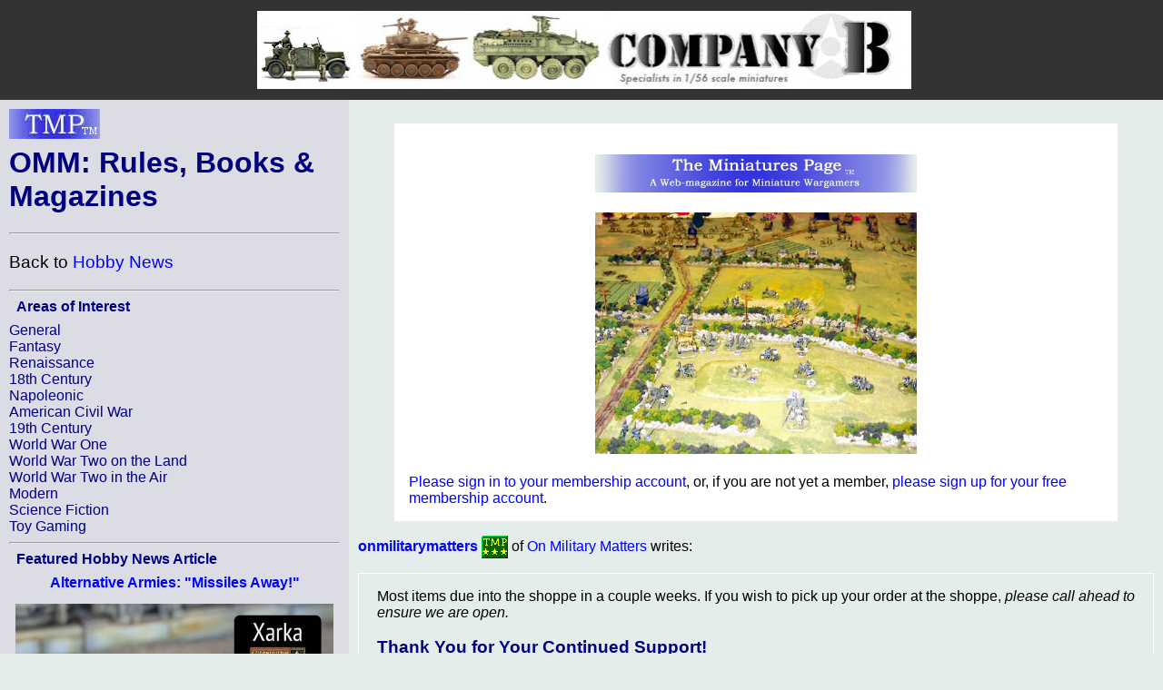

--- FILE ---
content_type: text/html; charset=ISO-8859-1
request_url: http://theminiaturespage.com/news/?id=1329338571
body_size: 42121
content:
<?xml version="1.0" encoding="ISO-8859-1"?>
<!DOCTYPE html>
<html xmlns="http://www.w3.org/1999/xhtml" xml:lang="en" lang="en">
<head>
<meta http-equiv="imagetoolbar" content="no" />
<meta name="MSSmartTagsPreventParsing" content="TRUE" />

<base href="http://theminiaturespage.com/" />
<title>[TMP] OMM: Rules, Books & Magazines</title>
<link rel="Shortcut Icon" type="image/ico" href="http://theminiaturespage.com/favicon.ico" />
<style type="text/css">
<!--

a:link
{
    color:blue;
    text-decoration: none;
}
a:visited
{
    color:purple;
    text-decoration: none;
}
a:hover
{
    color:red;
    text-decoration: underline;
}
a:active
{
    color:red;
    text-decoration: none;
}

a.button
{
    color: navy;
}

blockquote
{
    background-color: white;
    padding: 1em;
}

blockquote blockquote
{
    background-color: #e4edec;
}

blockquote blockquote blockquote
{
    background-color: white;
}

blockquote blockquote blockquote blockquote
{
    background-color: #e4edec;
}

blockquote blockquote blockquote blockquote blockquote
{
    background-color: white;
}

blockquote blockquote blockquote blockquote blockquote blockquote
{
    background-color: #e4edec;
}

blockquote blockquote blockquote blockquote blockquote blockquote blockquote
{
    background-color: white;
}

body
{
    font-family: Arial, Helvetica, sans-serif;
    background-color: #e4edec;
    color: black;
    margin: 0px;
    padding: 0px;
    border: 0px;
}

.checkboxround {
	width: 20px;
	height: 20px;
	background: #ddd;
	margin: 5px 5px;

	border-radius: 100%;
	position: relative;
	box-shadow: 0px 1px 3px rgba(0,0,0,0.5);
}

.checkboxround label {
	display: block;
	width: 15px;
	height: 15px;
	border-radius: 100px;

	transition: all .5s ease;
	cursor: pointer;
	position: absolute;
	top: 2.5px;
	left: 2.5px;
	z-index: 1;

	background: #333;
	box-shadow:inset 0px 1px 3px rgba(0,0,0,0.5);
}

.checkboxround input[type=checkbox]:checked + label {
	background: #26ca28;
}

div.bannerad
{
    text-align: center;
    background-color: #333333;
    padding: 0em;
    margin: 0em;
}


div.campoptions
{
    font-size: 1.2em;
    text-align: center;
}

div.biggroup
{
    padding: 0px;
    padding-right: 20px;
    padding-left: 20px;
    margin-top: 5px;
    border: thick double white;
}

div.forumgroup
{
    padding: 0px;
    padding-right: 20px;
    padding-left: 20px;
    margin-top: 5px;
    border: thin dashed white;
}

div.divgroup
{
    padding: 20px;
    padding-top: 0px;
    margin-top: 5px;
    border: thin solid white;
}

td.leftbar div.divgroup
{
  border: none;
  border-bottom: thin solid black;
  padding: 0px;
}


td.leftbar div.forumgroup
{
  border: none;
  border-top: thin dashed black;
  padding-top: .5em;
}

td.leftbar div.forumgroup h3.forumhead
{
  text-align: center;
  float: none;
}

td.leftbar h2, td.leftbar h3, td.leftbar h4
{
    font-size: medium;
    margin: .5em;
}

div.normcell
{
    padding: 1px 10px;
}
div.normcelltight
{
    padding: 3px 10px;
    margin-top: -1em;
    margin-bottom: -1em;
}

div.leftcell
{
    padding: 1px 10px;
    text-align: left;
}
div.leftcelltight
{
    padding: 1px 10px;
    text-align: left;
    margin-top: -1em;
    margin-bottom: -1em;
}

div.maincell
{
    padding: 0px;
    padding-right: 20px;
    padding-left: 20px;
    text-align: left;
    font-size: 1.0em;
    border: thin solid white;
}
div.leftcellsmall
{
    padding-left: 0px;
    padding-right: 10px;
    text-align: left;
    font-size: 0.9em;
}
div.leftcellvsmall
{
    padding-left: 0px;
    padding-right: 10px;
    text-align: left;
    font-size: 0.8em;
}

dt
{
    font-size: 1.2em;
    color: black;
}
dl.forumlist
{
    font-size: 0.9em;
    color: black;
    padding-top: 0px;
    margin-top: 1px;
}
dl.forumlist dt
{
    padding-top: 0px;
    margin-top: 0px;
    font-weight: bold;
}
dl.forumlist dd
{
    margin-bottom: 2px;
}

h1,h2,h3,h4,h5
{
    color: navy;
}

h1.pagetitle
{
    margin-top: 0px;
}

h2.divhead
{
    text-align: center;
    text-transform: uppercase;
}

h3.forumhead
{
    color: black;
    text-align: right;
    float: right;
    padding-top: 0px;
    margin-top: 0px;
    padding-bottom: 0px;
    margin-bottom: 0px;
}

hr
{
    color: black;
}
img.noborder
{
    border: none;
}

img.bannerad
{
    border: none;
    vertical-align: middle;
}
img.banneradspacer
{
    border: none;
    width: 1px;
    height: 110px;
    vertical-align: middle;
}
img.smlogo
{
    border: none;
    width: 100px;
    height: 33px;
}
img.noborder
{
    border: none;
}

input[type=checkbox]
{
	display: inline;
	visibility: hidden;
}

p.bannerad
{
    text-align: center;
    background-color: #333333;
    margin: 0;
    height: 110px;
}
p.center
{
    text-align: center;
}

p.notice
{
    font-size: 1.3em;
    padding: 10px;
    margin-left: auto;
    margin-right: auto;
    color: red;
    background-color: white;
    width: 50%;
}

p.green
{
    color: green;
}
p.vlarge
{
    font-size: 1.3em;
}
p.vlcenter
{
    font-size: 1.4em;
    text-align: center;
}
pre
{
    font-size: 0.9em;
}

span.currnote
{
    color: black;
    font-size: 0.8em;
    vertical-align: sub;
}

span.forumtitle
{
    color: black;
    font-weight: bold;
}


strong
{
    color: navy;
}
table.centered
{
    margin-left: auto;
    margin-right: auto;
}
table.left
{
    padding: 0px;
    margin: 0px;
}

table.main
{
    margin: 0;
    padding: 0;
    width: 100%;
}
table.normal
{
    border-width: 1px;
    border-style: solid;
    border-color: #CCCCCC;
    padding: 10px;
    margin: 10px;
}
table.submain
{
    margin: 0;
    border-width: 1px;
    border-style: solid;
    border-color: #CCCCCC;
    padding: 10px;
    width: 80%;
    text-align: justify;
}
td.normal
{
    border: thin solid;
    margin: 0;
    padding: 0;
    border-collapse: collapse;
}
td.heading
{
    background-color: white;
    color: black;
    text-align: center;
    font-size: 1.2em;
    padding: 2px 10px;
}

td.subheading
{
    background-color: white;
    color: black;
    text-align: center;
    font-size: 1em;
    padding: 2px 10px;
}
td.leftbar
{
    background-color: #dcdde4;
    color: black;
    vertical-align: top;
    width: 30%;
}
td.leftbar p
{
    font-size: 0.9em;
}
td.leftbar p.large
{
    font-size: 1.2em;
}
td.leftbar table tr td.leftbaricell
{
    font-size: 0.9em;
}


td.leftbarcell
{
    background-color: #dcdde4;
    color: black;
    border: thin solid;
    margin: 0;
    border-collapse: collapse;
}
td.leftbaricell
{
    background-color: #dcdde4;
    color: black;
    margin: 0;
    border-collapse: collapse;
}

td.main
{
    vertical-align: top;
    width: 70%;
    font-size: 1.0em;
}

th.normal
{
    border: thin solid;
    margin: 0;
    border-collapse: collapse;
}
th.backred
{
    border: thin solid;
    margin: 0;
    border-collapse: collapse;
    background-color: red;
}
th.backgreen
{
    border: thin solid;
    margin: 0;
    border-collapse: collapse;
    background-color: lime;
}
th.backyellow
{
    border: thin solid;
    margin: 0;
    border-collapse: collapse;
    background-color: yellow;
}

th.backblue
{
    border: thin solid;
    margin: 0;
    border-collapse: collapse;
    background-color: #737CA1;
}


th.buttonbar
{
    background-color: white;
    color: black;
    text-align: center;
    font-size: 1.2em;
    padding: 5px;
    margin: 0;
}

.centered
{
    text-align: center;
}
.vcent
{
    vertical-align: top;
}

span.linkbox
{
    background-color: white;
    font-size: 1.2em;
    margin: 1em;
    margin-top: 2em;
    border: 2px solid black;
    padding: 5px;
}

span.smlinkbox
{
    background-color: white;
    font-size: 1.0em;
    margin: 1em;
    margin-top: 2em;
    border: 2px solid black;
    padding: 5px;
}


p.linkbox
{
    background-color: white;
    font-size: 1.2em;
    border: 2px solid black;
    padding: 5px;
    text-align: center;
}

div.linkboxes
{
    width: 80%;
    padding-top: 1em;
    margin-left: auto;
    margin-right: auto;
}


p.linkboxes
{
    padding-top: 1em;
    text-align: center;
}

.condensed
{
    margin-top: 0px;
    margin-bottom: 0px;
}
.credits
{
  font-style: italic;
}

.creditsmain
{
  font-style: italic;
  text-align: right;

}


.editorial
{
    background-color: #dcdde4;
    padding: 1em;
    margin-right: 15%;
    margin-left: 15%;
    padding-top: 0px;
    padding-bottom: 0.5em;
    margin-bottom: 1em;
}

.red
{
    color: red;
}

.green
{
    color: green;
}

.white
{
    color: white;
}

.yellow
{
    color: yellow;
}


.large
{
    font-size: 1.2em;
}

.small
{
    font-size: 0.9em;
}
.vsmall
{
    font-size: 0.8em;
}

.hcell
{
    margin: 0px;
    border: 0px;
}

.datebar
{
    border-color: black;
    border-style: dotted;
    padding-left: 1em;
    text-align: center;
}

.stifle
{
    background-color: #dcdde4;
    color: white;
    border: thin solid;
    margin: 0;
    padding: 0;
    border-collapse: collapse;
}

.editbar
{
    border-color: #e4edec;
    border-style: dotted;
    padding-left: 1em;
}

span.forumwhom a
{
    color: black;
}

span.forumboard a
{
}


h1 strong, h2 strong, h3 strong, h4 strong, h5 strong, a strong
{
    font-style: italic;
    font-weight: normal;
}

pre strong
{
    font-weight: normal;
}

dt strong
{
    font-weight: normal;
    font-style: italic;
}


-->
</style>

<script type="text/javascript"><!--

// handles resize manually for Opera

function resizeHandler()
{
  if (this.innerWidth != origWidth || this.innerHeight != origHeight)
  {
    get_size();
  }
  else
    setTimeout('resizeHandler()',5000);
}

function do_resize() {
  get_size();
}

function do_load() {
  get_size();
}

function get_size()
{
  var winW = 630, winH = 460;
  if (parseInt(navigator.appVersion)>3) 
  {
    if (navigator.appName=="Netscape") 
    {
      winW = window.innerWidth;
      winH = window.innerHeight;
    }
    if (navigator.appName.indexOf("Microsoft")!=-1) 
    {
      winW = document.body.offsetWidth;
      winH = document.body.offsetHeight;
    }
  }
  if (parseInt(navigator.appVersion)>3) 
  {
    if (navigator.appName=="Netscape") 
    {
      winW = window.innerWidth-16;
      winH = window.innerHeight-16;
    }
    if (navigator.appName.indexOf("Microsoft")!=-1)
    {
      winW = document.body.offsetWidth-20;
      winH = document.body.offsetHeight-20;
    }
  }
  document.cookie="sw="+winW+";path=/;domain=theminiaturespage.com; expires=Wednesday, 20-Jan-2027 14:52:07 GMT";
}

function img_resize(which, max) {
  var elem = document.getElementById(which);
  if (elem == undefined || elem == null) {
    return false;
  }
  if (max == undefined) max = 550;
  if (elem.width > max) {
    elem.width = max;
  }
}

window.onresize= do_resize;

//-->
</script>
</head>
<body onload="return do_load()">

<p class="bannerad"><img class="banneradspacer" src="spacer.gif" alt="" />&#160;<a href="ads/gobanner.mv?id=103132" target="_blank"><img class="bannerad" src="bp/companyb1.jpg" alt="Help support TMP" /></a></p>
<table class="main" cellpadding="10" cellspacing="0">
<tr><td class="leftbar">
<h1 class="pagetitle"><a href="/" title="Return to the TMP homepage"><img class="smlogo" src="tmpshead.jpg" alt="The Miniatures Page logo" /></a><br />
OMM: Rules, Books & Magazines</h1>
<hr />
<p class="large">Back to <a href="news/">Hobby News</a></p>

<hr />
<h4>Areas of Interest</h4><a class="button" href="gen.mv">General</a><br /><a class="button" href="fantasy.mv">Fantasy</a><br /><a class="button" href="ren.mv">Renaissance</a><br /><a class="button" href="18c.mv">18th&nbsp;Century</a><br /><a class="button" href="nap.mv">Napoleonic</a><br /><a class="button" href="acw.mv">American&nbsp;Civil&nbsp;War</a><br /><a class="button" href="19c.mv">19th&nbsp;Century</a><br /><a class="button" href="ww1.mv">World&nbsp;War&nbsp;One</a><br /><a class="button" href="ww2land.mv">World&nbsp;War&nbsp;Two&nbsp;on&nbsp;the&nbsp;Land</a><br /><a class="button" href="ww2air.mv">World&nbsp;War&nbsp;Two&nbsp;in&nbsp;the&nbsp;Air</a><br /><a class="button" href="mod.mv">Modern</a><br /><a class="button" href="scf.mv">Science&nbsp;Fiction</a><br /><a class="button" href="toy.mv">Toy&nbsp;Gaming</a><br />
<hr />
<h4>Featured Hobby News Article</h4><div class="centered"><h4><a href="news/?id=2099174626">Alternative Armies: &quot;Missiles Away!&quot;</a></h4><p><a href="news/?id=2099174626"><img src="news/pics/2026/jan/2099174626a.jpg" width="350" height="239" title="Beadle Missile Tank auto-free"></a></p></div><hr />
<h4>Featured Recent Link</h4><div class="centered"><h4><a href="link/?i=13933838">Another Helicopter Went Down on a US Special-Ops Raid</a></h4><p><a href="link/?i=13933838"><img src="/link/pics/2/13933838.jpg" width="350" height="324.742268"></a></p></div><hr />
<h4>Top-Rated Ruleset</h4><div class="centered"><h4><a href="rules/?id=308143">Spearhead</a></h4><p><a href="rules/?id=308143"><img src="rules/pics/308143t.jpg" width="78" height="100" title="Spearhead"></a><br />Rating: <img src="boards/icons/gold_star.gif" alt="gold star" title="gold star" width="21" height="21" style="vertical-align: middle;" />&nbsp;<img src="boards/icons/gold_star.gif" alt="gold star" title="gold star" width="21" height="21" style="vertical-align: middle;" />&nbsp;<img src="boards/icons/gold_star.gif" alt="gold star" title="gold star" width="21" height="21" style="vertical-align: middle;" />&nbsp;<img src="boards/icons/gold_star.gif" alt="gold star" title="gold star" width="21" height="21" style="vertical-align: middle;" />&nbsp;<img src="boards/icons/gold_star.gif" alt="gold star" title="gold star" width="21" height="21" style="vertical-align: middle;" />&nbsp;<img src="boards/icons/gold_star.gif" alt="gold star" title="gold star" width="21" height="21" style="vertical-align: middle;" />&nbsp;<img src="boards/icons/gold_star.gif" alt="gold star" title="gold star" width="21" height="21" style="vertical-align: middle;" />&nbsp;<img src="boards/icons/gold_star.gif" alt="gold star" title="gold star" width="21" height="21" style="vertical-align: middle;" />&nbsp;</p></div><hr />
<h4>Featured Showcase Article</h4><div class="centered"><h4><a href="showcase/?id=214596">Basing <em>Final Faction: Sgt. Ruck</em></a></h4><a href="showcase/?id=214596"><img src="showcase/toyshowcase/2023/214596d.jpg" width="247" height="450" title="Sgt Ruck"></a><p><p>Another <em>Final Faction</em> action hero is readied for the tabletop.</p></div><hr />
<h4>Featured Workbench Article</h4><div class="centered"><h4><a href="workbench/?id=479876">15mm Base Contouring Round-Up: Four Materials</a></h4><a href="workbench/?id=479876"><img src="workbench/pics/gen/2007/479876a.jpg" width="350" height="393.2584" title="The Materials"></a><p><p>Can any of these products cure the dreaded "wedding cake" effect?</p></div><hr />
<h4>Featured Profile Article</h4><div class="centered"><h4><a href="profiles/?id=508089">ISIS in the Year 2066</a></h4><a href="profiles/?id=508089"><img src="profiles/pics/2015/508089e.jpg" width="350" height="182.641888" title="ISIS"></a><p><p>What if you want to game something too controversial or distasteful to put on the tabletop?</p></div><hr />

<div class="credits">








<p>1,933 hits since 29 Mar 2024
</div>
<br />
&#169;1994-2026 Bill Armintrout<br />
<a href="maint.mv" onmousemove="window.status='Comments or corrections?';return true" onmouseout="window.status='';return true">Comments or corrections?</a></p>

</td>
<td class="main">
<blockquote><br /><a href="picture.mv?pic=tmphead2.jpg">
<div class="centered">
<img src="tmphead2.jpg" height="42.48" width="354"
alt="TMP logo" title="TMP logo"
onmousemove="window.status='Click to see enlarged image';return true"
onmouseout="window.status='';return true" id="pic1" onload="img_resize('pic1', 354)" />
</div>
</a>
<br /><a href="picture.mv?pic=http://theminiaturespage.com/profiles/pics/2008/688522c.jpg">
<div class="centered">
<img src="http://theminiaturespage.com/profiles/pics/2008/688522c.jpg" height="265.178032" width="354"
alt="Membership" title="Membership"
onmousemove="window.status='Click to see enlarged image';return true"
onmouseout="window.status='';return true" id="pic2" onload="img_resize('pic2', 354)" />
</div>
</a>
<br /><a href="member/" title="Go to http://theminiaturespage.com/member/ at TMP">Please sign in to your membership account</a>, or, if you are not yet a member, <a href="member/" title="Go to http://theminiaturespage.com/member/ at TMP">please sign up for your free membership account</a>.</blockquote><p><strong><a href="member/profile.mv?id=onmilitarymatters">onmilitarymatters</a></strong>&nbsp;<a href="ads/"><img src="boards/icons/sponsor.gif" alt="Sponsoring Member of TMP" title="Sponsoring Member of TMP" width="29" height="25" style="border: none; vertical-align: middle;" /></a> of <a href="man/omm" title="Go to http://theminiaturespage.com/man/omm at TMP">On Military Matters</a> writes:</p>
<div class="maincell">
<p>Most items due into the shoppe in a couple weeks. If you wish to pick up your order at the shoppe, <em>please call ahead to ensure we are open.</em></p>
<h3>Thank You for Your Continued Support!</h3>
<h2>Rules&hellip;</h2>
<div class="centered">
<img src="news/pics/2024/mar/1329338571a.jpg" height="270" width="181"
alt="Break Through: Napoleonic Solo Battlegaming" title="Break Through: Napoleonic Solo Battlegaming" id="pic3" onload="img_resize('pic3', 354)" />
</div>

<h3><a href="http://onmilitarymatters.com/dfsearch.php?term=keywords&amp;data=243080&amp;submit=Search/" target="_blank" title="Go to http://onmilitarymatters.com/dfsearch.php?term=keywords&amp;data=243080&amp;submit=Search/">Break Through: Napoleonic Solo Battlegaming</a></h3>
<p>Playing-card-based system to be used in conjunction with your favorite set of Napoleonic rules. Both sides field seven brigades of differing size and integral artillery. $15.00&#160;<span class="currnote" title="U.S. Dollar">USD</span></p>
<h2>Books&hellip;</h2>
<div class="centered">
<img src="news/pics/2024/mar/1329338571b.jpg" height="270" width="187"
alt="Talking Miniatures: History of Games Workshop &amp; Citadel Miniatures" title="Talking Miniatures: History of Games Workshop &amp; Citadel Miniatures" id="pic4" onload="img_resize('pic4', 354)" />
</div>

<h3><a href="http://onmilitarymatters.com/dfsearch.php?term=keywords&amp;data=243070&amp;submit=Search/" target="_blank" title="Go to http://onmilitarymatters.com/dfsearch.php?term=keywords&amp;data=243070&amp;submit=Search/">Talking Miniatures: History of Games Workshop &amp; Citadel Miniatures</a></h3>
<p>Two-volume set in slip case recaps the early years of <a href="man/gamesworkshop/" title="Go to http://theminiaturespage.com/man/gamesworkshop/ at TMP">Games Workshop</a> and <a href="man/citadel/" title="Go to http://theminiaturespage.com/man/citadel/ at TMP">Citadel Miniatures</a>. Written and compiled by former <a href="mags/?id=55748" title="Go to http://theminiaturespage.com/mags/?id=55748 at TMP">White Dwarf</a> editor and Design Studio manager Robin Dews, and ex-<a href="man/citadel/" title="Go to http://theminiaturespage.com/man/citadel/ at TMP">Citadel</a>/<a href="man/gamesworkshop/" title="Go to http://theminiaturespage.com/man/gamesworkshop/ at TMP">GW</a> sales director, now head of <a href="man/warlord/" title="Go to http://theminiaturespage.com/man/warlord/ at TMP">Warlord Games</a>, John Stallard, the book consists of a series of lavishly illustrated conversations with some of the eclectic cast of designers, sculptors, artists, rebels and similar non-conformists who in the early 1980s gravitated towards Bryan Ansell and the early <a href="man/citadel/" title="Go to http://theminiaturespage.com/man/citadel/ at TMP">Citadel Miniatures</a> team. $80.00&#160;<span class="currnote" title="U.S. Dollar">USD</span></p>
<div class="centered">
<img src="news/pics/2024/mar/1329338571c.jpg" height="270" width="196"
alt="The First British Army 1624-1628: The Army of the Duke of Buckingham &ndash; Revised Edition" title="The First British Army 1624-1628: The Army of the Duke of Buckingham &ndash; Revised Edition" id="pic5" onload="img_resize('pic5', 354)" />
</div>

<h3><a href="http://onmilitarymatters.com/dfsearch.php?term=keywords&amp;data=243000&amp;submit=Search/" target="_blank" title="Go to http://onmilitarymatters.com/dfsearch.php?term=keywords&amp;data=243000&amp;submit=Search/">The First British Army 1624-1628: The Army of the Duke of Buckingham &ndash; Revised Edition</a></h3>
<p>The army raised by Charles&nbsp;I in 1625 for his war against Spain &ndash; and subsequently, with France &ndash; is most famous for its failure, but it is one of the best-documented armies of the early 17th Century. First half of the book covers the origins and lives of the officers and men serving in the army of Charles&nbsp;I, as well as the women who accompanied them. Discusses how men from England, Scotland and Ireland were recruited, clothed, fed, given medical care, and taught tactics. Second half of the book covers expeditions to Cadiz, the Isle de&nbsp;Rhe, and the siege of La&nbsp;Rochelle and their effect on England that feared a Spanish (and later a French) invasion. Also covered are the campaigns of Count Ernest von&nbsp;Mansfeldt and Sir&nbsp;Charles Morgan and battles of Breda, Dessau Bridge, and against the forces of the Holy Roman Empire. The final chapter examines disbandment of the army and fates of soldiers and their widows. Includes 30 black-and-white illustrations, maps, and four pages of color plates. $50.00&#160;<span class="currnote" title="U.S. Dollar">USD</span></p>
<blockquote><a href="man/omm/" title="Go to http://theminiaturespage.com/man/omm/ at TMP">OMM</a> Discount 15%: Now $42.50&#160;<span class="currnote" title="U.S. Dollar">USD</span>.</blockquote>
<div class="centered">
<img src="news/pics/2024/mar/1329338571d.jpg" height="270" width="196"
alt="Wars &amp; Soldiers in the Early Reign of Louis&nbsp;XIV: Volume&nbsp;7 &ndash; German Armies, 1660-1687 &ndash; Part&nbsp;1" title="Wars &amp; Soldiers in the Early Reign of Louis&nbsp;XIV: Volume&nbsp;7 &ndash; German Armies, 1660-1687 &ndash; Part&nbsp;1" id="pic6" onload="img_resize('pic6', 354)" />
</div>

<h3><a href="http://onmilitarymatters.com/dfsearch.php?term=keywords&amp;data=2195871&amp;submit=Search/" target="_blank" title="Go to http://onmilitarymatters.com/dfsearch.php?term=keywords&amp;data=2195871&amp;submit=Search/">Wars &amp; Soldiers in the Early Reign of Louis&nbsp;XIV: Volume&nbsp;7 &ndash; German Armies, 1660-1687 &ndash; Part&nbsp;1</a></h3>
<p>Examines the development of several German states' disciplined military that produced outstanding armies after the Peace of Westphalia. Germany supplied mercenary troops to major and minor powers in Europe, and the military state, usually exemplified by Prussia, became a crucial part of German history. Includes 16 color plates and 100 black-and-white illustrations. $45.00&#160;<span class="currnote" title="U.S. Dollar">USD</span></p>
<blockquote><a href="man/omm/" title="Go to http://theminiaturespage.com/man/omm/ at TMP">OMM</a> Discount 15%: Now $38.25&#160;<span class="currnote" title="U.S. Dollar">USD</span>.</blockquote>
<div class="centered">
<img src="news/pics/2024/mar/1329338571e.jpg" height="270" width="196"
alt="Wars &amp; Soldiers in the Early Reign of Louis&nbsp;XIV: Volume&nbsp;7 &ndash; German Armies, 1660-1687 &ndash; Part&nbsp;2" title="Wars &amp; Soldiers in the Early Reign of Louis&nbsp;XIV: Volume&nbsp;7 &ndash; German Armies, 1660-1687 &ndash; Part&nbsp;2" id="pic7" onload="img_resize('pic7', 354)" />
</div>

<h3><a href="http://onmilitarymatters.com/dfsearch.php?term=keywords&amp;data=2195872&amp;submit=Search/" target="_blank" title="Go to http://onmilitarymatters.com/dfsearch.php?term=keywords&amp;data=2195872&amp;submit=Search/">Wars &amp; Soldiers in the Early Reign of Louis&nbsp;XIV: Volume&nbsp;7 &ndash; German Armies, 1660-1687 &ndash; Part&nbsp;2</a></h3>
<p>Continues examining the development of several German states' disciplined military that produced outstanding armies. Germany supplied mercenary troops to major and minor powers in Europe, and the military state, usually exemplified by Prussia, became a crucial part of German history. Includes 120 black-and-white illustrations and maps and 16 pages of color plates. $60.00&#160;<span class="currnote" title="U.S. Dollar">USD</span></p>
<blockquote><a href="man/omm/" title="Go to http://theminiaturespage.com/man/omm/ at TMP">OMM</a> Discount 15%: Now $51.00&#160;<span class="currnote" title="U.S. Dollar">USD</span>.</blockquote>
<div class="centered">
<img src="news/pics/2024/mar/1329338571f.jpg" height="270" width="187"
alt="The King &amp; His Fortresses: Frederick the Great &amp; Prussian Permanent Fortifications 1740-1786" title="The King &amp; His Fortresses: Frederick the Great &amp; Prussian Permanent Fortifications 1740-1786" id="pic8" onload="img_resize('pic8', 354)" />
</div>

<h3><a href="http://onmilitarymatters.com/dfsearch.php?term=keywords&amp;data=243010&amp;submit=Search/" target="_blank" title="Go to http://onmilitarymatters.com/dfsearch.php?term=keywords&amp;data=243010&amp;submit=Search/">The King &amp; His Fortresses: Frederick the Great &amp; Prussian Permanent Fortifications 1740-1786</a></h3>
<p>Provides a comprehensive overview of Prussian fortifications during the reign of Frederick the Great, including historical background, the experience of attacking the fortresses captured by the Prussian king, and the theory of fortification. At the book's core are two extensive chapters describing the fortresses built and modernized by the Prussians in two periods &ndash; 1740-1756 and 1763-1786, separated by the Seven Years War. Includes 116 black-and-white illustrations. $60.00&#160;<span class="currnote" title="U.S. Dollar">USD</span></p>
<blockquote><a href="man/omm/" title="Go to http://theminiaturespage.com/man/omm/ at TMP">OMM</a> Discount 15%: Now $51.00&#160;<span class="currnote" title="U.S. Dollar">USD</span>.</blockquote>
<div class="centered">
<img src="news/pics/2024/mar/1329338571g.jpg" height="270" width="180"
alt="Suffern Versus Hughes: War in the Indian Ocean 1781-1783" title="Suffern Versus Hughes: War in the Indian Ocean 1781-1783" id="pic9" onload="img_resize('pic9', 354)" />
</div>

<h3><a href="http://onmilitarymatters.com/dfsearch.php?term=keywords&amp;data=243030&amp;submit=Search/" target="_blank" title="Go to http://onmilitarymatters.com/dfsearch.php?term=keywords&amp;data=243030&amp;submit=Search/">Suffern Versus Hughes: War in the Indian Ocean 1781-1783</a></h3>
<p>Describes the naval campaign between Britain and France for mastery of the Indian Ocean in the closing years of the War of American Independence. It is effectively the third volume of a trilogy recording the history of the Royal Navy during this period &ndash; the earlier volumes being <em>Crisis at the Chesapeake</em> (2021) and <em>From Ushant to Gibraltar</em> (2022). In the course of their hard-fought campaign, the British and French fought five battles, none of which produced the decisive victory which each sought. Includes 11 black-and-white illustrations, 9 black-and-white maps, and 5 tables. $45.00&#160;<span class="currnote" title="U.S. Dollar">USD</span></p>
<blockquote><a href="man/omm/" title="Go to http://theminiaturespage.com/man/omm/ at TMP">OMM</a> Discount 15%: Now $38.25&#160;<span class="currnote" title="U.S. Dollar">USD</span>.</blockquote> <div class="centered">
<img src="news/pics/2024/mar/1329338571h.jpg" height="270" width="195"
alt="A Very Peculiar Battle: The Double Battle of Fere-Champenoise, 25&nbsp;March 1814" title="A Very Peculiar Battle: The Double Battle of Fere-Champenoise, 25&nbsp;March 1814" id="pic10" onload="img_resize('pic10', 354)" />
</div>

<h3><a href="http://onmilitarymatters.com/dfsearch.php?term=keywords&amp;data=243020&amp;submit=Search/" target="_blank" title="Go to http://onmilitarymatters.com/dfsearch.php?term=keywords&amp;data=243020&amp;submit=Search/">A Very Peculiar Battle: The Double Battle of Fere-Champenoise, 25&nbsp;March 1814</a></h3>
<p>Fere-Champenoise was two separate battles that merged together. In one, a force of Russian, Wurttemberg and Austrian cavalry and horse artillery defeated a larger French force of infantry, cavalry and artillery, opening the way to Paris. In the other, Russian cavalry and horse artillery destroyed Napoleon's last supply column. Both were encounter battles in that all four armies involved were unaware of the presence of their opponent until they met. In both battles, the allied forces consisted entirely of cavalry and horse artillery, while the French forces contained predominantly infantry and foot artillery. A French force of ligne and garde units panicked, while a force of ill-trained Gardes nationale fought stubbornly until overwhelmed. During the main battle, a short, violent storm had a devastating effect on the French, while the arrival of the secondary battle prevented the main from being an overwhelming success. Includes nine black-and-white illustrations, 20 color illustrations, 10 color photos, one color map, 33 black-and-white maps, and 11 tables. $50.00&#160;<span class="currnote" title="U.S. Dollar">USD</span></p>
<blockquote><a href="man/omm/" title="Go to http://theminiaturespage.com/man/omm/ at TMP">OMM</a> Discount 15%: Now $42.25&#160;<span class="currnote" title="U.S. Dollar">USD</span>.</blockquote>
<div class="centered">
<img src="news/pics/2024/mar/1329338571i.jpg" height="270" width="187"
alt="The Destruction of the Imperial Army: Volume&nbsp;4: Catastrophe: Sedan, Strasbourg &amp; Metz 1870" title="The Destruction of the Imperial Army: Volume&nbsp;4: Catastrophe: Sedan, Strasbourg &amp; Metz 1870" id="pic11" onload="img_resize('pic11', 354)" />
</div>

<h3><a href="http://onmilitarymatters.com/dfsearch.php?term=keywords&amp;data=238674&amp;submit=Search/" target="_blank" title="Go to http://onmilitarymatters.com/dfsearch.php?term=keywords&amp;data=238674&amp;submit=Search/">The Destruction of the Imperial Army: Volume&nbsp;4: Catastrophe: Sedan, Strasbourg &amp; Metz 1870</a></h3>
<p>The fourth and concluding volume in this series takes an in-depth look at events between the humiliating French surrender at Sedan and the ignominious submission of Bazaine and the Army of the Rhine at Metz. As with previous volumes, the narrative draws heavily on the French official history and Lehautcourt's exhaustive studies, enlivened by quotes from all the major participants and eyewitnesses which provide fresh insights into the final days of this momentous campaign, which resulted in the downfall of the Second Empire and the birth of the Third Republic. Offers chapters on French and German tactics, weapons and warfighting, and as with previous volumes in the series, includes extensive orders of battle, casualty lists, and appendices, the extensive text being complemented by numerous photographs and illustrations, period maps, and copies of tactical plates taken from contemporary French and German training manuals. Includes 18 color illustrations, 38 black-and-white illustrations, c. 120 color and 71 black-and-white photos, 12 color maps, and 17 tactical diagrams. $80.00&#160;<span class="currnote" title="U.S. Dollar">USD</span></p>
<blockquote><a href="man/omm/" title="Go to http://theminiaturespage.com/man/omm/ at TMP">OMM</a> Discount 15%: Now $68.00&#160;<span class="currnote" title="U.S. Dollar">USD</span>.</blockquote>
<div class="centered">
<img src="news/pics/2024/mar/1329338571j.jpg" height="270" width="180"
alt="Genesis, Employment, Aftermath: First World War Tanks &amp; the New Warfare 1900-1945" title="Genesis, Employment, Aftermath: First World War Tanks &amp; the New Warfare 1900-1945" id="pic12" onload="img_resize('pic12', 354)" />
</div>

<h3><a href="http://onmilitarymatters.com/dfsearch.php?term=keywords&amp;data=243050&amp;submit=Search/" target="_blank" title="Go to http://onmilitarymatters.com/dfsearch.php?term=keywords&amp;data=243050&amp;submit=Search/">Genesis, Employment, Aftermath: First World War Tanks &amp; the New Warfare 1900-1945</a></h3>
<p>Collection of essays reconsiders the history of WWI tanks by widening the historical perspective beyond Britain to include France and Germany and by reflecting on the pre-1914 and post-1918 history of tanks. The employment of the first tanks by the British Army on the Western Front in September 1916, although symbolic rather than decisive in its effects, ushered in a new form of warfare &ndash; tank warfare. Includes 10 black-and-white photos, 10 maps, and diagrams. $50.00&#160;<span class="currnote" title="U.S. Dollar">USD</span></p>
<blockquote><a href="man/omm/" title="Go to http://theminiaturespage.com/man/omm/ at TMP">OMM</a> Discount 15%: Now $42.50&#160;<span class="currnote" title="U.S. Dollar">USD</span>.</blockquote>
<div class="centered">
<img src="news/pics/2024/mar/1329338571k.jpg" height="270" width="190"
alt="Decades of Rebellion: Mexican Military Aviation in Action, 1920s-1940s" title="Decades of Rebellion: Mexican Military Aviation in Action, 1920s-1940s" id="pic13" onload="img_resize('pic13', 354)" />
</div>

<h3><a href="http://onmilitarymatters.com/dfsearch.php?term=keywords&amp;data=243040&amp;submit=Search/" target="_blank" title="Go to http://onmilitarymatters.com/dfsearch.php?term=keywords&amp;data=243040&amp;submit=Search/">Decades of Rebellion: Mexican Military Aviation in Action, 1920s-1940s</a></h3>
<p>Discusses air operations over Mexico, 1910-1939, when Mexican military aviation saw rapid growth and intense involvement in multiple rebellions, internal strife, and operations against armed banditry. Mexican military aviation helped defeat several armed uprisings &ndash; often by little more than the strong psychological impact upon the insurgents and the civilian population. Rather unsurprisingly, in at least one instance, an armed rebellion sought to obtain aircraft and recruit mercenary pilots to counter the federal air service. Includes 130 photos, 8 maps, and 18 color profiles. $30.00&#160;<span class="currnote" title="U.S. Dollar">USD</span></p>
<blockquote><a href="man/omm/" title="Go to http://theminiaturespage.com/man/omm/ at TMP">OMM</a> Discount 15%: Now $25.50&#160;<span class="currnote" title="U.S. Dollar">USD</span>.</blockquote>
<div class="centered">
<img src="news/pics/2024/mar/1329338571l.jpg" height="270" width="190"
alt="The Soviet War in Afghanistan: An Infamous Military Intervention 1979-1988" title="The Soviet War in Afghanistan: An Infamous Military Intervention 1979-1988" id="pic14" onload="img_resize('pic14', 354)" />
</div>

<h3><a href="http://onmilitarymatters.com/dfsearch.php?term=keywords&amp;data=243060&amp;submit=Search/" target="_blank" title="Go to http://onmilitarymatters.com/dfsearch.php?term=keywords&amp;data=243060&amp;submit=Search/">The Soviet War in Afghanistan: An Infamous Military Intervention 1979-1988</a></h3>
<p>Examines the main events of the war between the U.S.S.R. and Afghanistan, which ran December 1979 to February 1989. Details involved units, their equipment, their tasks, every single one of their engagements, and all of their combat losses, as well as all of the atrocities committed against the Afghan civilian population. On 25&nbsp;December 1979, the 40th&nbsp;Army of the Soviet Armed Forces was officially deployed to Afghanistan. The 108th&nbsp;Motor-Rifle Division crossed the Soviet-Afghan border near the town of Termez, and then advanced to Kabul, reaching the city two days later. Units of the 5th&nbsp;Guards Motor-Rifle Division entered Afghanistan during the night from 26 to 27&nbsp;December and headed south for Herat and Shindand, and then for Kandahar. Units of the 103rd&nbsp;Guards Airborne Division landed at airports of Kabul and Baghram, and secured both by 27&nbsp;December. Later on, the 201st&nbsp;Motor-Rifle Division was deployed to Afghanistan. Official explanation provided to officers, non-commissioned officers, and other ranks of the Soviet Armed Forces was that they were carrying out an <em>international duty</em> in Afghanistan. What exactly that was: nobody knew. Includes 80 photographs, 8 maps, and 15 color profiles. $30.00&#160;<span class="currnote" title="U.S. Dollar">USD</span></p>
<blockquote><a href="man/omm/" title="Go to http://theminiaturespage.com/man/omm/ at TMP">OMM</a> Discount 15%: Now $25.50&#160;<span class="currnote" title="U.S. Dollar">USD</span>.</blockquote> <h2>And Don't Forget the Magazines&hellip;</h2>
<div class="centered">
<img src="news/pics/2024/mar/1329338571m.jpg" height="270" width="187"
alt="Painting War 14: WWII British &amp; Commonwealth Armies" title="Painting War 14: WWII British &amp; Commonwealth Armies" id="pic15" onload="img_resize('pic15', 354)" />
</div>

<h3><a href="http://onmilitarymatters.com/dfsearch.php?term=keywords&amp;data=909014&amp;submit=Search/" target="_blank" title="Go to http://onmilitarymatters.com/dfsearch.php?term=keywords&amp;data=909014&amp;submit=Search/">Painting War 14: WWII British &amp; Commonwealth Armies</a></h3>
<p>Latest in the superb series. Learn painting techniques for figures of this period. $31.00&#160;<span class="currnote" title="U.S. Dollar">USD</span></p>
<div class="centered">
<img src="news/pics/2024/mar/1329338571n.jpg" height="270" width="190"
alt="Wargames Soldiers &amp; Strategy&nbsp;# 129: Warfare in the Bronze Age" title="Wargames Soldiers &amp; Strategy&nbsp;# 129: Warfare in the Bronze Age" id="pic16" onload="img_resize('pic16', 354)" />
</div>

<h3><a href="http://onmilitarymatters.com/dfsearch.php?term=keywords&amp;data=935129&amp;submit=Search/" target="_blank" title="Go to http://onmilitarymatters.com/dfsearch.php?term=keywords&amp;data=935129&amp;submit=Search/">Wargames Soldiers &amp; Strategy&nbsp;# 129: Warfare in the Bronze Age</a></h3>
<p>Theme: Warfare in the Bronze Age: Ideas for Wargaming History's Earliest Conflicts &ndash; Battles in Bronze; Gaming the Western European Bronze Age &ndash; The Riddle of Bronze; The Achaean Invasion of Anatolia and Cyprus &ndash; The Fall of Arzawa and Alashiya; Fighting for the Corpse of Patroclus in the Iliad &ndash; Over my Dead Body; Jonathan Unleashes His Fury Against the Philistines &ndash; The Battle of Michmash; Wargaming in the Age of Bronze &ndash; History's First Fighters; Painting a Bronze Age Cover for WS&S &ndash; The Vulture Stele. Features: A Saxon Ambuscade Against a New Norman Lord &ndash; 1069 Ambush; Phillips and Arnold's Raid Along the Appomattox &ndash; The First Battle of Petersburg, 1781; The Battle of Bourlon Wood, November 1917 &ndash; Through the Mud, Blood, and Trees; The Disastrous Battle for Asse: 18&nbsp;May, 1940 &ndash; Enemies on all Sides; How to Paint Spanish Conquistadors, Circa 1519 &ndash; <strong>Clash of Empires</strong>; Making Camouflage Netting and Foliage for AFVs &ndash; Under Cover. Departments: Miniature Reviews; This Gaming Life &ndash; Everything Old is New Again; The Irregular &ndash; Night Fighting: Descent Into Darkness; More Skirmish Warfare in the Eternal City &ndash; Let's Play Gangs of Rome 2; Game Reviews &ndash; When Nightmares Come, ABC Warriors, Setting the East Ablaze, and Sludge War; Book Reviews; Parting Shots. $12.00&#160;<span class="currnote" title="U.S. Dollar">USD</span></p>
<div class="centered">
<img src="news/pics/2024/mar/1329338571o.jpg" height="270" width="208"
alt="Journal of the Seven Years War Association: Issue 25.1" title="Journal of the Seven Years War Association: Issue 25.1" id="pic17" onload="img_resize('pic17', 354)" />
</div>

<h3><a href="http://onmilitarymatters.com/dfsearch.php?term=keywords&amp;data=936252&amp;submit=Search/" target="_blank" title="Go to http://onmilitarymatters.com/dfsearch.php?term=keywords&amp;data=936252&amp;submit=Search/">Journal of the Seven Years War Association: Issue 25.1</a></h3>
<p>Articles Include: Review and Outlook; Call for Submissions; Article Submission Guidelines; Johann Jakob von Wunsch; An Overlooked but Pivotal Commander: Karl Friedrich von Wolffersdorff; The Political General? Friedrich Daniel St. Andre; Small but Well Executed: The Battle of Zinna, September&nbsp;8, 1759; Book Reviews; Items of Interest. $12.00&#160;<span class="currnote" title="U.S. Dollar">USD</span></p>
<h2>More at the Website&hellip;</h2>
<p>Visit <a href="http://www.onmilitarymatters.com" target="_blank" title="Go to http://www.onmilitarymatters.com">onmilitarymatters.com</a> for information on all stocked items. If you have a further question about an item or you wish to order, email <a href="mailto:militarymatters@att.net" target="_blank" title="Send email to militarymatters@att.net">militarymatters@att.net</a> or phone 609-466-2329. Thank you for your continued support.</p>
</div>
<p><span class="smlinkbox"><a href="http://www.onmilitarymatters.com" target="_blank" title="Go to http://www.onmilitarymatters.com">For more information</a></span></p></td></tr>
</table>
</div>

</td>
</tr>
</table>
</body>
</html>
